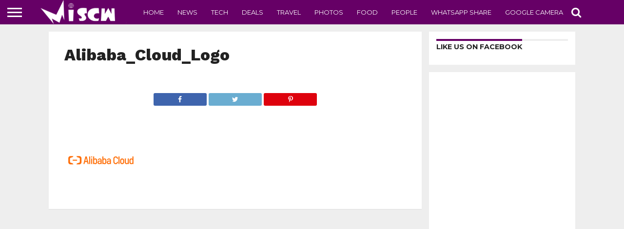

--- FILE ---
content_type: text/html; charset=UTF-8
request_url: https://www.miscw.com/a-more-efficient-innovative-and-greener-11-11-runs-wholly-on-alibaba-cloud-70987.html/alibaba_cloud_logo
body_size: 13589
content:
<!DOCTYPE html>
<html lang="en-US">
<head>
<meta charset="UTF-8" >
<meta name="viewport" id="viewport" content="width=device-width, initial-scale=1.0, maximum-scale=1.0, minimum-scale=1.0, user-scalable=no" />


<link rel="shortcut icon" href="https://www.miscw.com/wp-content/uploads/2021/03/favicon.ico" /><link rel="alternate" type="application/rss+xml" title="RSS 2.0" href="https://www.miscw.com/feed" />
<link rel="alternate" type="text/xml" title="RSS .92" href="https://www.miscw.com/feed/rss" />
<link rel="alternate" type="application/atom+xml" title="Atom 0.3" href="https://www.miscw.com/feed/atom" />
<link rel="pingback" href="https://www.miscw.com/xmlrpc.php" />


<meta property="og:type" content="article" />
<meta property="og:description" content="" />
<meta name="twitter:card" content="summary">
<meta name="twitter:url" content="https://www.miscw.com/a-more-efficient-innovative-and-greener-11-11-runs-wholly-on-alibaba-cloud-70987.html/alibaba_cloud_logo">
<meta name="twitter:title" content="Alibaba_Cloud_Logo">
<meta name="twitter:description" content="">


<meta name='robots' content='index, follow, max-image-preview:large, max-snippet:-1, max-video-preview:-1' />

	<!-- This site is optimized with the Yoast SEO plugin v26.7 - https://yoast.com/wordpress/plugins/seo/ -->
	<title>Alibaba_Cloud_Logo - Latest Blogs on Technology, Travel, Movies and Photo Gallery</title>
	<link rel="canonical" href="https://www.miscw.com/a-more-efficient-innovative-and-greener-11-11-runs-wholly-on-alibaba-cloud-70987.html/alibaba_cloud_logo/" />
	<meta property="og:locale" content="en_US" />
	<meta property="og:type" content="article" />
	<meta property="og:title" content="Alibaba_Cloud_Logo - Latest Blogs on Technology, Travel, Movies and Photo Gallery" />
	<meta property="og:url" content="https://www.miscw.com/a-more-efficient-innovative-and-greener-11-11-runs-wholly-on-alibaba-cloud-70987.html/alibaba_cloud_logo/" />
	<meta property="og:site_name" content="Latest Blogs on Technology, Travel, Movies and Photo Gallery" />
	<meta property="og:image" content="https://www.miscw.com/a-more-efficient-innovative-and-greener-11-11-runs-wholly-on-alibaba-cloud-70987.html/alibaba_cloud_logo" />
	<meta property="og:image:width" content="150" />
	<meta property="og:image:height" content="150" />
	<meta property="og:image:type" content="image/jpeg" />
	<meta name="twitter:card" content="summary_large_image" />
	<script type="application/ld+json" class="yoast-schema-graph">{"@context":"https://schema.org","@graph":[{"@type":"WebPage","@id":"https://www.miscw.com/a-more-efficient-innovative-and-greener-11-11-runs-wholly-on-alibaba-cloud-70987.html/alibaba_cloud_logo/","url":"https://www.miscw.com/a-more-efficient-innovative-and-greener-11-11-runs-wholly-on-alibaba-cloud-70987.html/alibaba_cloud_logo/","name":"Alibaba_Cloud_Logo - Latest Blogs on Technology, Travel, Movies and Photo Gallery","isPartOf":{"@id":"https://www.miscw.com/#website"},"primaryImageOfPage":{"@id":"https://www.miscw.com/a-more-efficient-innovative-and-greener-11-11-runs-wholly-on-alibaba-cloud-70987.html/alibaba_cloud_logo/#primaryimage"},"image":{"@id":"https://www.miscw.com/a-more-efficient-innovative-and-greener-11-11-runs-wholly-on-alibaba-cloud-70987.html/alibaba_cloud_logo/#primaryimage"},"thumbnailUrl":"https://www.miscw.com/wp-content/uploads/2022/11/Alibaba_Cloud_Logo.jpg","datePublished":"2022-11-14T03:41:36+00:00","breadcrumb":{"@id":"https://www.miscw.com/a-more-efficient-innovative-and-greener-11-11-runs-wholly-on-alibaba-cloud-70987.html/alibaba_cloud_logo/#breadcrumb"},"inLanguage":"en-US","potentialAction":[{"@type":"ReadAction","target":["https://www.miscw.com/a-more-efficient-innovative-and-greener-11-11-runs-wholly-on-alibaba-cloud-70987.html/alibaba_cloud_logo/"]}]},{"@type":"ImageObject","inLanguage":"en-US","@id":"https://www.miscw.com/a-more-efficient-innovative-and-greener-11-11-runs-wholly-on-alibaba-cloud-70987.html/alibaba_cloud_logo/#primaryimage","url":"https://www.miscw.com/wp-content/uploads/2022/11/Alibaba_Cloud_Logo.jpg","contentUrl":"https://www.miscw.com/wp-content/uploads/2022/11/Alibaba_Cloud_Logo.jpg","width":150,"height":150},{"@type":"BreadcrumbList","@id":"https://www.miscw.com/a-more-efficient-innovative-and-greener-11-11-runs-wholly-on-alibaba-cloud-70987.html/alibaba_cloud_logo/#breadcrumb","itemListElement":[{"@type":"ListItem","position":1,"name":"Home","item":"https://www.miscw.com/"},{"@type":"ListItem","position":2,"name":"A More Efficient, Innovative and Greener 11.11 Runs Wholly on Alibaba Cloud","item":"https://www.miscw.com/a-more-efficient-innovative-and-greener-11-11-runs-wholly-on-alibaba-cloud-70987.html"},{"@type":"ListItem","position":3,"name":"Alibaba_Cloud_Logo"}]},{"@type":"WebSite","@id":"https://www.miscw.com/#website","url":"https://www.miscw.com/","name":"Latest Blogs on Technology, Travel, Movies and Photo Gallery","description":"","potentialAction":[{"@type":"SearchAction","target":{"@type":"EntryPoint","urlTemplate":"https://www.miscw.com/?s={search_term_string}"},"query-input":{"@type":"PropertyValueSpecification","valueRequired":true,"valueName":"search_term_string"}}],"inLanguage":"en-US"}]}</script>
	<!-- / Yoast SEO plugin. -->


<link rel='dns-prefetch' href='//netdna.bootstrapcdn.com' />
<link rel='dns-prefetch' href='//www.googletagmanager.com' />
<link rel="alternate" type="application/rss+xml" title="Latest Blogs on Technology, Travel, Movies and Photo Gallery &raquo; Feed" href="https://www.miscw.com/feed" />
<link rel="alternate" type="application/rss+xml" title="Latest Blogs on Technology, Travel, Movies and Photo Gallery &raquo; Comments Feed" href="https://www.miscw.com/comments/feed" />
<link rel="alternate" type="application/rss+xml" title="Latest Blogs on Technology, Travel, Movies and Photo Gallery &raquo; Alibaba_Cloud_Logo Comments Feed" href="https://www.miscw.com/a-more-efficient-innovative-and-greener-11-11-runs-wholly-on-alibaba-cloud-70987.html/alibaba_cloud_logo/feed" />
<link rel="alternate" title="oEmbed (JSON)" type="application/json+oembed" href="https://www.miscw.com/wp-json/oembed/1.0/embed?url=https%3A%2F%2Fwww.miscw.com%2Fa-more-efficient-innovative-and-greener-11-11-runs-wholly-on-alibaba-cloud-70987.html%2Falibaba_cloud_logo" />
<link rel="alternate" title="oEmbed (XML)" type="text/xml+oembed" href="https://www.miscw.com/wp-json/oembed/1.0/embed?url=https%3A%2F%2Fwww.miscw.com%2Fa-more-efficient-innovative-and-greener-11-11-runs-wholly-on-alibaba-cloud-70987.html%2Falibaba_cloud_logo&#038;format=xml" />
<style id='wp-img-auto-sizes-contain-inline-css' type='text/css'>
img:is([sizes=auto i],[sizes^="auto," i]){contain-intrinsic-size:3000px 1500px}
/*# sourceURL=wp-img-auto-sizes-contain-inline-css */
</style>
<style id='wp-emoji-styles-inline-css' type='text/css'>

	img.wp-smiley, img.emoji {
		display: inline !important;
		border: none !important;
		box-shadow: none !important;
		height: 1em !important;
		width: 1em !important;
		margin: 0 0.07em !important;
		vertical-align: -0.1em !important;
		background: none !important;
		padding: 0 !important;
	}
/*# sourceURL=wp-emoji-styles-inline-css */
</style>
<style id='wp-block-library-inline-css' type='text/css'>
:root{--wp-block-synced-color:#7a00df;--wp-block-synced-color--rgb:122,0,223;--wp-bound-block-color:var(--wp-block-synced-color);--wp-editor-canvas-background:#ddd;--wp-admin-theme-color:#007cba;--wp-admin-theme-color--rgb:0,124,186;--wp-admin-theme-color-darker-10:#006ba1;--wp-admin-theme-color-darker-10--rgb:0,107,160.5;--wp-admin-theme-color-darker-20:#005a87;--wp-admin-theme-color-darker-20--rgb:0,90,135;--wp-admin-border-width-focus:2px}@media (min-resolution:192dpi){:root{--wp-admin-border-width-focus:1.5px}}.wp-element-button{cursor:pointer}:root .has-very-light-gray-background-color{background-color:#eee}:root .has-very-dark-gray-background-color{background-color:#313131}:root .has-very-light-gray-color{color:#eee}:root .has-very-dark-gray-color{color:#313131}:root .has-vivid-green-cyan-to-vivid-cyan-blue-gradient-background{background:linear-gradient(135deg,#00d084,#0693e3)}:root .has-purple-crush-gradient-background{background:linear-gradient(135deg,#34e2e4,#4721fb 50%,#ab1dfe)}:root .has-hazy-dawn-gradient-background{background:linear-gradient(135deg,#faaca8,#dad0ec)}:root .has-subdued-olive-gradient-background{background:linear-gradient(135deg,#fafae1,#67a671)}:root .has-atomic-cream-gradient-background{background:linear-gradient(135deg,#fdd79a,#004a59)}:root .has-nightshade-gradient-background{background:linear-gradient(135deg,#330968,#31cdcf)}:root .has-midnight-gradient-background{background:linear-gradient(135deg,#020381,#2874fc)}:root{--wp--preset--font-size--normal:16px;--wp--preset--font-size--huge:42px}.has-regular-font-size{font-size:1em}.has-larger-font-size{font-size:2.625em}.has-normal-font-size{font-size:var(--wp--preset--font-size--normal)}.has-huge-font-size{font-size:var(--wp--preset--font-size--huge)}.has-text-align-center{text-align:center}.has-text-align-left{text-align:left}.has-text-align-right{text-align:right}.has-fit-text{white-space:nowrap!important}#end-resizable-editor-section{display:none}.aligncenter{clear:both}.items-justified-left{justify-content:flex-start}.items-justified-center{justify-content:center}.items-justified-right{justify-content:flex-end}.items-justified-space-between{justify-content:space-between}.screen-reader-text{border:0;clip-path:inset(50%);height:1px;margin:-1px;overflow:hidden;padding:0;position:absolute;width:1px;word-wrap:normal!important}.screen-reader-text:focus{background-color:#ddd;clip-path:none;color:#444;display:block;font-size:1em;height:auto;left:5px;line-height:normal;padding:15px 23px 14px;text-decoration:none;top:5px;width:auto;z-index:100000}html :where(.has-border-color){border-style:solid}html :where([style*=border-top-color]){border-top-style:solid}html :where([style*=border-right-color]){border-right-style:solid}html :where([style*=border-bottom-color]){border-bottom-style:solid}html :where([style*=border-left-color]){border-left-style:solid}html :where([style*=border-width]){border-style:solid}html :where([style*=border-top-width]){border-top-style:solid}html :where([style*=border-right-width]){border-right-style:solid}html :where([style*=border-bottom-width]){border-bottom-style:solid}html :where([style*=border-left-width]){border-left-style:solid}html :where(img[class*=wp-image-]){height:auto;max-width:100%}:where(figure){margin:0 0 1em}html :where(.is-position-sticky){--wp-admin--admin-bar--position-offset:var(--wp-admin--admin-bar--height,0px)}@media screen and (max-width:600px){html :where(.is-position-sticky){--wp-admin--admin-bar--position-offset:0px}}

/*# sourceURL=wp-block-library-inline-css */
</style><style id='global-styles-inline-css' type='text/css'>
:root{--wp--preset--aspect-ratio--square: 1;--wp--preset--aspect-ratio--4-3: 4/3;--wp--preset--aspect-ratio--3-4: 3/4;--wp--preset--aspect-ratio--3-2: 3/2;--wp--preset--aspect-ratio--2-3: 2/3;--wp--preset--aspect-ratio--16-9: 16/9;--wp--preset--aspect-ratio--9-16: 9/16;--wp--preset--color--black: #000000;--wp--preset--color--cyan-bluish-gray: #abb8c3;--wp--preset--color--white: #ffffff;--wp--preset--color--pale-pink: #f78da7;--wp--preset--color--vivid-red: #cf2e2e;--wp--preset--color--luminous-vivid-orange: #ff6900;--wp--preset--color--luminous-vivid-amber: #fcb900;--wp--preset--color--light-green-cyan: #7bdcb5;--wp--preset--color--vivid-green-cyan: #00d084;--wp--preset--color--pale-cyan-blue: #8ed1fc;--wp--preset--color--vivid-cyan-blue: #0693e3;--wp--preset--color--vivid-purple: #9b51e0;--wp--preset--gradient--vivid-cyan-blue-to-vivid-purple: linear-gradient(135deg,rgb(6,147,227) 0%,rgb(155,81,224) 100%);--wp--preset--gradient--light-green-cyan-to-vivid-green-cyan: linear-gradient(135deg,rgb(122,220,180) 0%,rgb(0,208,130) 100%);--wp--preset--gradient--luminous-vivid-amber-to-luminous-vivid-orange: linear-gradient(135deg,rgb(252,185,0) 0%,rgb(255,105,0) 100%);--wp--preset--gradient--luminous-vivid-orange-to-vivid-red: linear-gradient(135deg,rgb(255,105,0) 0%,rgb(207,46,46) 100%);--wp--preset--gradient--very-light-gray-to-cyan-bluish-gray: linear-gradient(135deg,rgb(238,238,238) 0%,rgb(169,184,195) 100%);--wp--preset--gradient--cool-to-warm-spectrum: linear-gradient(135deg,rgb(74,234,220) 0%,rgb(151,120,209) 20%,rgb(207,42,186) 40%,rgb(238,44,130) 60%,rgb(251,105,98) 80%,rgb(254,248,76) 100%);--wp--preset--gradient--blush-light-purple: linear-gradient(135deg,rgb(255,206,236) 0%,rgb(152,150,240) 100%);--wp--preset--gradient--blush-bordeaux: linear-gradient(135deg,rgb(254,205,165) 0%,rgb(254,45,45) 50%,rgb(107,0,62) 100%);--wp--preset--gradient--luminous-dusk: linear-gradient(135deg,rgb(255,203,112) 0%,rgb(199,81,192) 50%,rgb(65,88,208) 100%);--wp--preset--gradient--pale-ocean: linear-gradient(135deg,rgb(255,245,203) 0%,rgb(182,227,212) 50%,rgb(51,167,181) 100%);--wp--preset--gradient--electric-grass: linear-gradient(135deg,rgb(202,248,128) 0%,rgb(113,206,126) 100%);--wp--preset--gradient--midnight: linear-gradient(135deg,rgb(2,3,129) 0%,rgb(40,116,252) 100%);--wp--preset--font-size--small: 13px;--wp--preset--font-size--medium: 20px;--wp--preset--font-size--large: 36px;--wp--preset--font-size--x-large: 42px;--wp--preset--spacing--20: 0.44rem;--wp--preset--spacing--30: 0.67rem;--wp--preset--spacing--40: 1rem;--wp--preset--spacing--50: 1.5rem;--wp--preset--spacing--60: 2.25rem;--wp--preset--spacing--70: 3.38rem;--wp--preset--spacing--80: 5.06rem;--wp--preset--shadow--natural: 6px 6px 9px rgba(0, 0, 0, 0.2);--wp--preset--shadow--deep: 12px 12px 50px rgba(0, 0, 0, 0.4);--wp--preset--shadow--sharp: 6px 6px 0px rgba(0, 0, 0, 0.2);--wp--preset--shadow--outlined: 6px 6px 0px -3px rgb(255, 255, 255), 6px 6px rgb(0, 0, 0);--wp--preset--shadow--crisp: 6px 6px 0px rgb(0, 0, 0);}:where(.is-layout-flex){gap: 0.5em;}:where(.is-layout-grid){gap: 0.5em;}body .is-layout-flex{display: flex;}.is-layout-flex{flex-wrap: wrap;align-items: center;}.is-layout-flex > :is(*, div){margin: 0;}body .is-layout-grid{display: grid;}.is-layout-grid > :is(*, div){margin: 0;}:where(.wp-block-columns.is-layout-flex){gap: 2em;}:where(.wp-block-columns.is-layout-grid){gap: 2em;}:where(.wp-block-post-template.is-layout-flex){gap: 1.25em;}:where(.wp-block-post-template.is-layout-grid){gap: 1.25em;}.has-black-color{color: var(--wp--preset--color--black) !important;}.has-cyan-bluish-gray-color{color: var(--wp--preset--color--cyan-bluish-gray) !important;}.has-white-color{color: var(--wp--preset--color--white) !important;}.has-pale-pink-color{color: var(--wp--preset--color--pale-pink) !important;}.has-vivid-red-color{color: var(--wp--preset--color--vivid-red) !important;}.has-luminous-vivid-orange-color{color: var(--wp--preset--color--luminous-vivid-orange) !important;}.has-luminous-vivid-amber-color{color: var(--wp--preset--color--luminous-vivid-amber) !important;}.has-light-green-cyan-color{color: var(--wp--preset--color--light-green-cyan) !important;}.has-vivid-green-cyan-color{color: var(--wp--preset--color--vivid-green-cyan) !important;}.has-pale-cyan-blue-color{color: var(--wp--preset--color--pale-cyan-blue) !important;}.has-vivid-cyan-blue-color{color: var(--wp--preset--color--vivid-cyan-blue) !important;}.has-vivid-purple-color{color: var(--wp--preset--color--vivid-purple) !important;}.has-black-background-color{background-color: var(--wp--preset--color--black) !important;}.has-cyan-bluish-gray-background-color{background-color: var(--wp--preset--color--cyan-bluish-gray) !important;}.has-white-background-color{background-color: var(--wp--preset--color--white) !important;}.has-pale-pink-background-color{background-color: var(--wp--preset--color--pale-pink) !important;}.has-vivid-red-background-color{background-color: var(--wp--preset--color--vivid-red) !important;}.has-luminous-vivid-orange-background-color{background-color: var(--wp--preset--color--luminous-vivid-orange) !important;}.has-luminous-vivid-amber-background-color{background-color: var(--wp--preset--color--luminous-vivid-amber) !important;}.has-light-green-cyan-background-color{background-color: var(--wp--preset--color--light-green-cyan) !important;}.has-vivid-green-cyan-background-color{background-color: var(--wp--preset--color--vivid-green-cyan) !important;}.has-pale-cyan-blue-background-color{background-color: var(--wp--preset--color--pale-cyan-blue) !important;}.has-vivid-cyan-blue-background-color{background-color: var(--wp--preset--color--vivid-cyan-blue) !important;}.has-vivid-purple-background-color{background-color: var(--wp--preset--color--vivid-purple) !important;}.has-black-border-color{border-color: var(--wp--preset--color--black) !important;}.has-cyan-bluish-gray-border-color{border-color: var(--wp--preset--color--cyan-bluish-gray) !important;}.has-white-border-color{border-color: var(--wp--preset--color--white) !important;}.has-pale-pink-border-color{border-color: var(--wp--preset--color--pale-pink) !important;}.has-vivid-red-border-color{border-color: var(--wp--preset--color--vivid-red) !important;}.has-luminous-vivid-orange-border-color{border-color: var(--wp--preset--color--luminous-vivid-orange) !important;}.has-luminous-vivid-amber-border-color{border-color: var(--wp--preset--color--luminous-vivid-amber) !important;}.has-light-green-cyan-border-color{border-color: var(--wp--preset--color--light-green-cyan) !important;}.has-vivid-green-cyan-border-color{border-color: var(--wp--preset--color--vivid-green-cyan) !important;}.has-pale-cyan-blue-border-color{border-color: var(--wp--preset--color--pale-cyan-blue) !important;}.has-vivid-cyan-blue-border-color{border-color: var(--wp--preset--color--vivid-cyan-blue) !important;}.has-vivid-purple-border-color{border-color: var(--wp--preset--color--vivid-purple) !important;}.has-vivid-cyan-blue-to-vivid-purple-gradient-background{background: var(--wp--preset--gradient--vivid-cyan-blue-to-vivid-purple) !important;}.has-light-green-cyan-to-vivid-green-cyan-gradient-background{background: var(--wp--preset--gradient--light-green-cyan-to-vivid-green-cyan) !important;}.has-luminous-vivid-amber-to-luminous-vivid-orange-gradient-background{background: var(--wp--preset--gradient--luminous-vivid-amber-to-luminous-vivid-orange) !important;}.has-luminous-vivid-orange-to-vivid-red-gradient-background{background: var(--wp--preset--gradient--luminous-vivid-orange-to-vivid-red) !important;}.has-very-light-gray-to-cyan-bluish-gray-gradient-background{background: var(--wp--preset--gradient--very-light-gray-to-cyan-bluish-gray) !important;}.has-cool-to-warm-spectrum-gradient-background{background: var(--wp--preset--gradient--cool-to-warm-spectrum) !important;}.has-blush-light-purple-gradient-background{background: var(--wp--preset--gradient--blush-light-purple) !important;}.has-blush-bordeaux-gradient-background{background: var(--wp--preset--gradient--blush-bordeaux) !important;}.has-luminous-dusk-gradient-background{background: var(--wp--preset--gradient--luminous-dusk) !important;}.has-pale-ocean-gradient-background{background: var(--wp--preset--gradient--pale-ocean) !important;}.has-electric-grass-gradient-background{background: var(--wp--preset--gradient--electric-grass) !important;}.has-midnight-gradient-background{background: var(--wp--preset--gradient--midnight) !important;}.has-small-font-size{font-size: var(--wp--preset--font-size--small) !important;}.has-medium-font-size{font-size: var(--wp--preset--font-size--medium) !important;}.has-large-font-size{font-size: var(--wp--preset--font-size--large) !important;}.has-x-large-font-size{font-size: var(--wp--preset--font-size--x-large) !important;}
/*# sourceURL=global-styles-inline-css */
</style>

<style id='classic-theme-styles-inline-css' type='text/css'>
/*! This file is auto-generated */
.wp-block-button__link{color:#fff;background-color:#32373c;border-radius:9999px;box-shadow:none;text-decoration:none;padding:calc(.667em + 2px) calc(1.333em + 2px);font-size:1.125em}.wp-block-file__button{background:#32373c;color:#fff;text-decoration:none}
/*# sourceURL=/wp-includes/css/classic-themes.min.css */
</style>
<link rel='stylesheet' id='mvp-score-style-css' href='https://www.miscw.com/wp-content/plugins/mvp-scoreboard/css/score-style.css?ver=6.9' type='text/css' media='all' />
<link rel='stylesheet' id='mvp-reset-css' href='https://www.miscw.com/wp-content/themes/flex-mag/css/reset.css?ver=6.9' type='text/css' media='all' />
<link rel='stylesheet' id='mvp-fontawesome-css' href='//netdna.bootstrapcdn.com/font-awesome/4.7.0/css/font-awesome.css?ver=6.9' type='text/css' media='all' />
<link rel='stylesheet' id='mvp-style-css' href='https://www.miscw.com/wp-content/themes/flex-mag/style.css?ver=6.9' type='text/css' media='all' />
<link rel='stylesheet' id='mvp-media-queries-css' href='https://www.miscw.com/wp-content/themes/flex-mag/css/media-queries.css?ver=6.9' type='text/css' media='all' />
<script type="text/javascript" src="https://www.miscw.com/wp-includes/js/jquery/jquery.min.js?ver=3.7.1" id="jquery-core-js"></script>
<script type="text/javascript" src="https://www.miscw.com/wp-includes/js/jquery/jquery-migrate.min.js?ver=3.4.1" id="jquery-migrate-js"></script>
<link rel="https://api.w.org/" href="https://www.miscw.com/wp-json/" /><link rel="alternate" title="JSON" type="application/json" href="https://www.miscw.com/wp-json/wp/v2/media/70990" /><link rel="EditURI" type="application/rsd+xml" title="RSD" href="https://www.miscw.com/xmlrpc.php?rsd" />
<meta name="generator" content="WordPress 6.9" />
<link rel='shortlink' href='https://www.miscw.com/?p=70990' />
<meta name="generator" content="Site Kit by Google 1.170.0" />
<style type='text/css'>

@import url(//fonts.googleapis.com/css?family=Oswald:400,700|Lato:400,700|Work+Sans:900|Montserrat:400,700|Open+Sans:800|Playfair+Display:400,700,900|Quicksand|Raleway:200,400,700|Roboto+Slab:400,700|Work+Sans:100,200,300,400,500,600,700,800,900|Montserrat:100,200,300,400,500,600,700,800,900|Work+Sans:100,200,300,400,400italic,500,600,700,700italic,800,900|Lato:100,200,300,400,400italic,500,600,700,700italic,800,900|Montserrat:100,200,300,400,500,600,700,800,900&subset=latin,latin-ext,cyrillic,cyrillic-ext,greek-ext,greek,vietnamese);

#wallpaper {
	background: url() no-repeat 50% 0;
	}
body,
.blog-widget-text p,
.feat-widget-text p,
.post-info-right,
span.post-excerpt,
span.feat-caption,
span.soc-count-text,
#content-main p,
#commentspopup .comments-pop,
.archive-list-text p,
.author-box-bot p,
#post-404 p,
.foot-widget,
#home-feat-text p,
.feat-top2-left-text p,
.feat-wide1-text p,
.feat-wide4-text p,
#content-main table,
.foot-copy p,
.video-main-text p {
	font-family: 'Lato', sans-serif;
	}

a,
a:visited,
.post-info-name a {
	color: #660066;
	}

a:hover {
	color: #999999;
	}

.fly-but-wrap,
span.feat-cat,
span.post-head-cat,
.prev-next-text a,
.prev-next-text a:visited,
.prev-next-text a:hover {
	background: #660066;
	}

.fly-but-wrap {
	background: #660066;
	}

.fly-but-wrap span {
	background: #ffffff;
	}

.woocommerce .star-rating span:before {
	color: #660066;
	}

.woocommerce .widget_price_filter .ui-slider .ui-slider-range,
.woocommerce .widget_price_filter .ui-slider .ui-slider-handle {
	background-color: #660066;
	}

.woocommerce span.onsale,
.woocommerce #respond input#submit.alt,
.woocommerce a.button.alt,
.woocommerce button.button.alt,
.woocommerce input.button.alt,
.woocommerce #respond input#submit.alt:hover,
.woocommerce a.button.alt:hover,
.woocommerce button.button.alt:hover,
.woocommerce input.button.alt:hover {
	background-color: #660066;
	}

span.post-header {
	border-top: 4px solid #660066;
	}

#main-nav-wrap,
nav.main-menu-wrap,
.nav-logo,
.nav-right-wrap,
.nav-menu-out,
.nav-logo-out,
#head-main-top {
	-webkit-backface-visibility: hidden;
	background: #660066;
	}

nav.main-menu-wrap ul li a,
.nav-menu-out:hover ul li:hover a,
.nav-menu-out:hover span.nav-search-but:hover i,
.nav-menu-out:hover span.nav-soc-but:hover i,
span.nav-search-but i,
span.nav-soc-but i {
	color: #ffffff;
	}

.nav-menu-out:hover li.menu-item-has-children:hover a:after,
nav.main-menu-wrap ul li.menu-item-has-children a:after {
	border-color: #ffffff transparent transparent transparent;
	}

.nav-menu-out:hover ul li a,
.nav-menu-out:hover span.nav-search-but i,
.nav-menu-out:hover span.nav-soc-but i {
	color: #ffffcc;
	}

.nav-menu-out:hover li.menu-item-has-children a:after {
	border-color: #ffffcc transparent transparent transparent;
	}

.nav-menu-out:hover ul li ul.mega-list li a,
.side-list-text p,
.row-widget-text p,
.blog-widget-text h2,
.feat-widget-text h2,
.archive-list-text h2,
h2.author-list-head a,
.mvp-related-text a {
	color: #000000;
	}

ul.mega-list li:hover a,
ul.side-list li:hover .side-list-text p,
ul.row-widget-list li:hover .row-widget-text p,
ul.blog-widget-list li:hover .blog-widget-text h2,
.feat-widget-wrap:hover .feat-widget-text h2,
ul.archive-list li:hover .archive-list-text h2,
ul.archive-col-list li:hover .archive-list-text h2,
h2.author-list-head a:hover,
.mvp-related-posts ul li:hover .mvp-related-text a {
	color: #1f1c1c !important;
	}

span.more-posts-text,
a.inf-more-but,
#comments-button a,
#comments-button span.comment-but-text {
	border: 1px solid #660066;
	}

span.more-posts-text,
a.inf-more-but,
#comments-button a,
#comments-button span.comment-but-text {
	color: #660066 !important;
	}

#comments-button a:hover,
#comments-button span.comment-but-text:hover,
a.inf-more-but:hover,
span.more-posts-text:hover {
	background: #660066;
	}

nav.main-menu-wrap ul li a,
ul.col-tabs li a,
nav.fly-nav-menu ul li a,
.foot-menu .menu li a {
	font-family: 'Montserrat', sans-serif;
	}

.feat-top2-right-text h2,
.side-list-text p,
.side-full-text p,
.row-widget-text p,
.feat-widget-text h2,
.blog-widget-text h2,
.prev-next-text a,
.prev-next-text a:visited,
.prev-next-text a:hover,
span.post-header,
.archive-list-text h2,
#woo-content h1.page-title,
.woocommerce div.product .product_title,
.woocommerce ul.products li.product h3,
.video-main-text h2,
.mvp-related-text a {
	font-family: 'Montserrat', sans-serif;
	}

.feat-wide-sub-text h2,
#home-feat-text h2,
.feat-top2-left-text h2,
.feat-wide1-text h2,
.feat-wide4-text h2,
.feat-wide5-text h2,
h1.post-title,
#content-main h1.post-title,
#post-404 h1,
h1.post-title-wide,
#content-main blockquote p,
#commentspopup #content-main h1 {
	font-family: 'Work Sans', sans-serif;
	}

h3.home-feat-title,
h3.side-list-title,
#infscr-loading,
.score-nav-menu select,
h1.cat-head,
h1.arch-head,
h2.author-list-head,
h3.foot-head,
.woocommerce ul.product_list_widget span.product-title,
.woocommerce ul.product_list_widget li a,
.woocommerce #reviews #comments ol.commentlist li .comment-text p.meta,
.woocommerce .related h2,
.woocommerce div.product .woocommerce-tabs .panel h2,
.woocommerce div.product .product_title,
#content-main h1,
#content-main h2,
#content-main h3,
#content-main h4,
#content-main h5,
#content-main h6 {
	font-family: 'Work Sans', sans-serif;
	}

</style>
	
<style type="text/css">


.post-cont-out,
.post-cont-in {
	margin-right: 0;
	}









</style>

<style type="text/css" id="custom-background-css">
body.custom-background { background-color: #eeeeee; }
</style>
	
</head>

<body data-rsssl=1 class="attachment wp-singular attachment-template-default single single-attachment postid-70990 attachmentid-70990 attachment-jpeg custom-background wp-theme-flex-mag">
	<div id="site" class="left relative">
		<div id="site-wrap" class="left relative">
						<div id="fly-wrap">
	<div class="fly-wrap-out">
		<div class="fly-side-wrap">
			<ul class="fly-bottom-soc left relative">
																																									<li class="rss-soc">
						<a href="https://www.miscw.com/feed/rss" target="_blank">
						<i class="fa fa-rss fa-2"></i>
						</a>
					</li>
							</ul>
		</div><!--fly-side-wrap-->
		<div class="fly-wrap-in">
			<div id="fly-menu-wrap">
				<nav class="fly-nav-menu left relative">
					<div class="menu-flyout-menu-container"><ul id="menu-flyout-menu" class="menu"><li id="menu-item-1210" class="menu-item menu-item-type-taxonomy menu-item-object-category menu-item-1210"><a href="https://www.miscw.com/category/news">News</a></li>
<li id="menu-item-1205" class="menu-item menu-item-type-taxonomy menu-item-object-category menu-item-1205"><a href="https://www.miscw.com/category/deals">Deals</a></li>
<li id="menu-item-2848" class="menu-item menu-item-type-taxonomy menu-item-object-category menu-item-2848"><a href="https://www.miscw.com/category/discount-coupons">Discount Coupons</a></li>
<li id="menu-item-1201" class="menu-item menu-item-type-taxonomy menu-item-object-category menu-item-1201"><a href="https://www.miscw.com/category/app-of-the-week">App of the Week</a></li>
<li id="menu-item-1215" class="menu-item menu-item-type-taxonomy menu-item-object-category menu-item-1215"><a href="https://www.miscw.com/category/tech">Tech</a></li>
<li id="menu-item-1217" class="menu-item menu-item-type-taxonomy menu-item-object-category menu-item-1217"><a href="https://www.miscw.com/category/whatsapp-share">Whatsapp Share</a></li>
<li id="menu-item-1202" class="menu-item menu-item-type-taxonomy menu-item-object-category menu-item-1202"><a href="https://www.miscw.com/category/automobile">Automobile</a></li>
<li id="menu-item-1203" class="menu-item menu-item-type-taxonomy menu-item-object-category menu-item-1203"><a href="https://www.miscw.com/category/business">Business</a></li>
<li id="menu-item-1204" class="menu-item menu-item-type-taxonomy menu-item-object-category menu-item-1204"><a href="https://www.miscw.com/category/crazy">Crazy</a></li>
<li id="menu-item-1206" class="menu-item menu-item-type-taxonomy menu-item-object-category menu-item-1206"><a href="https://www.miscw.com/category/family">Family</a></li>
<li id="menu-item-1207" class="menu-item menu-item-type-taxonomy menu-item-object-category menu-item-1207"><a href="https://www.miscw.com/category/food">Food</a></li>
<li id="menu-item-1208" class="menu-item menu-item-type-taxonomy menu-item-object-category menu-item-1208"><a href="https://www.miscw.com/category/health">Health</a></li>
<li id="menu-item-1209" class="menu-item menu-item-type-taxonomy menu-item-object-category menu-item-1209"><a href="https://www.miscw.com/category/movies">Movies</a></li>
<li id="menu-item-1211" class="menu-item menu-item-type-taxonomy menu-item-object-category menu-item-1211"><a href="https://www.miscw.com/category/others">Others</a></li>
<li id="menu-item-1212" class="menu-item menu-item-type-taxonomy menu-item-object-category menu-item-1212"><a href="https://www.miscw.com/category/people">People</a></li>
<li id="menu-item-1213" class="menu-item menu-item-type-taxonomy menu-item-object-category menu-item-1213"><a href="https://www.miscw.com/category/photos">Photos</a></li>
<li id="menu-item-1214" class="menu-item menu-item-type-taxonomy menu-item-object-category menu-item-1214"><a href="https://www.miscw.com/category/safety">Safety</a></li>
<li id="menu-item-1216" class="menu-item menu-item-type-taxonomy menu-item-object-category menu-item-1216"><a href="https://www.miscw.com/category/travel">Travel</a></li>
</ul></div>				</nav>
			</div><!--fly-menu-wrap-->
		</div><!--fly-wrap-in-->
	</div><!--fly-wrap-out-->
</div><!--fly-wrap-->			<div id="head-main-wrap" class="left relative">
				<div id="head-main-top" class="left relative">
																																									</div><!--head-main-top-->
				<div id="main-nav-wrap">
					<div class="nav-out">
						<div class="nav-in">
							<div id="main-nav-cont" class="left" itemscope itemtype="http://schema.org/Organization">
								<div class="nav-logo-out">
									<div class="nav-left-wrap left relative">
										<div class="fly-but-wrap left relative">
											<span></span>
											<span></span>
											<span></span>
											<span></span>
										</div><!--fly-but-wrap-->
																					<div class="nav-logo left">
																									<a itemprop="url" href="https://www.miscw.com/"><img itemprop="logo" src="https://www.miscw.com/wp-content/uploads/logomiscw.png" alt="Latest Blogs on Technology, Travel, Movies and Photo Gallery" data-rjs="2" /></a>
																																					<h2 class="mvp-logo-title">Latest Blogs on Technology, Travel, Movies and Photo Gallery</h2>
																							</div><!--nav-logo-->
																			</div><!--nav-left-wrap-->
									<div class="nav-logo-in">
										<div class="nav-menu-out">
											<div class="nav-menu-in">
												<nav class="main-menu-wrap left">
													<div class="menu-main-menu-container"><ul id="menu-main-menu" class="menu"><li id="menu-item-55" class="menu-item menu-item-type-post_type menu-item-object-page menu-item-home menu-item-55"><a href="https://www.miscw.com/">Home</a></li>
<li id="menu-item-1171" class="menu-item menu-item-type-taxonomy menu-item-object-category menu-item-1171"><a href="https://www.miscw.com/category/news">News</a></li>
<li id="menu-item-56" class="menu-item menu-item-type-taxonomy menu-item-object-category menu-item-56"><a href="https://www.miscw.com/category/tech">Tech</a></li>
<li id="menu-item-1172" class="menu-item menu-item-type-taxonomy menu-item-object-category menu-item-1172"><a href="https://www.miscw.com/category/deals">Deals</a></li>
<li id="menu-item-57" class="menu-item menu-item-type-taxonomy menu-item-object-category menu-item-57"><a href="https://www.miscw.com/category/travel">Travel</a></li>
<li id="menu-item-79" class="menu-item menu-item-type-taxonomy menu-item-object-category menu-item-79"><a href="https://www.miscw.com/category/photos">Photos</a></li>
<li id="menu-item-298" class="menu-item menu-item-type-taxonomy menu-item-object-category menu-item-298"><a href="https://www.miscw.com/category/food">Food</a></li>
<li id="menu-item-299" class="menu-item menu-item-type-taxonomy menu-item-object-category menu-item-299"><a href="https://www.miscw.com/category/people">People</a></li>
<li id="menu-item-1173" class="menu-item menu-item-type-taxonomy menu-item-object-category menu-item-1173"><a href="https://www.miscw.com/category/whatsapp-share">Whatsapp Share</a></li>
<li id="menu-item-39468" class="menu-item menu-item-type-taxonomy menu-item-object-category menu-item-39468"><a href="https://www.miscw.com/category/google-camera">Google Camera</a></li>
</ul></div>												</nav>
											</div><!--nav-menu-in-->
											<div class="nav-right-wrap relative">
												<div class="nav-search-wrap left relative">
													<span class="nav-search-but left"><i class="fa fa-search fa-2"></i></span>
													<div class="search-fly-wrap">
														<form method="get" id="searchform" action="https://www.miscw.com/">
	<input type="text" name="s" id="s" value="Type search term and press enter" onfocus='if (this.value == "Type search term and press enter") { this.value = ""; }' onblur='if (this.value == "") { this.value = "Type search term and press enter"; }' />
	<input type="hidden" id="searchsubmit" value="Search" />
</form>													</div><!--search-fly-wrap-->
												</div><!--nav-search-wrap-->
																																			</div><!--nav-right-wrap-->
										</div><!--nav-menu-out-->
									</div><!--nav-logo-in-->
								</div><!--nav-logo-out-->
							</div><!--main-nav-cont-->
						</div><!--nav-in-->
					</div><!--nav-out-->
				</div><!--main-nav-wrap-->
			</div><!--head-main-wrap-->
										<div id="body-main-wrap" class="left relative" itemscope itemtype="http://schema.org/NewsArticle">
					<meta itemscope itemprop="mainEntityOfPage"  itemType="https://schema.org/WebPage" itemid="https://www.miscw.com/a-more-efficient-innovative-and-greener-11-11-runs-wholly-on-alibaba-cloud-70987.html/alibaba_cloud_logo"/>
																																			<div class="body-main-out relative">
					<div class="body-main-in">
						<div id="body-main-cont" class="left relative">
																		<div id="post-main-wrap" class="left relative" itemscope itemtype="http://schema.org/Article">
			<div class="post-wrap-out1">
			<div class="post-wrap-in1">
				<div id="post-left-col" class="relative">
					<article id="post-area" class="post-70990 attachment type-attachment status-inherit hentry">
						<div id="post-header">
							<h1 class="post-title left" itemprop="name headline">Alibaba_Cloud_Logo</h1>
						</div><!--post-header-->
						<div id="content-area" itemprop="articleBody" class="post-70990 attachment type-attachment status-inherit hentry">
							<div id="content-main" class="left relative">
																	<div class="social-sharing-top">
										<a href="#" onclick="window.open('http://www.facebook.com/sharer.php?u=https://www.miscw.com/a-more-efficient-innovative-and-greener-11-11-runs-wholly-on-alibaba-cloud-70987.html/alibaba_cloud_logo&t=Alibaba_Cloud_Logo', 'facebookShare', 'width=626,height=436'); return false;" title="Share on Facebook"><div class="facebook-share"><span class="fb-but1"><i class="fa fa-facebook fa-2"></i></span><span class="social-text">Share</span></div></a>
										<a href="#" onclick="window.open('http://twitter.com/share?text=Alibaba_Cloud_Logo -&url=https://www.miscw.com/a-more-efficient-innovative-and-greener-11-11-runs-wholly-on-alibaba-cloud-70987.html/alibaba_cloud_logo', 'twitterShare', 'width=626,height=436'); return false;" title="Tweet This Post"><div class="twitter-share"><span class="twitter-but1"><i class="fa fa-twitter fa-2"></i></span><span class="social-text">Tweet</span></div></a>
										<a href="#" onclick="window.open('http://pinterest.com/pin/create/button/?url=https://www.miscw.com/a-more-efficient-innovative-and-greener-11-11-runs-wholly-on-alibaba-cloud-70987.html/alibaba_cloud_logo&media=https://www.miscw.com/wp-content/uploads/2022/11/Alibaba_Cloud_Logo.jpg&description=Alibaba_Cloud_Logo', 'pinterestShare', 'width=750,height=350'); return false;" title="Pin This Post"><div class="pinterest-share"><span class="pinterest-but1"><i class="fa fa-pinterest-p fa-2"></i></span><span class="social-text">Share</span></div></a>
									</div><!--social-sharing-top-->
								  																	<a href="https://www.miscw.com/wp-content/uploads/2022/11/Alibaba_Cloud_Logo.jpg" title="Alibaba_Cloud_Logo" rel="attachment"><img src="https://www.miscw.com/wp-content/uploads/2022/11/Alibaba_Cloud_Logo.jpg" class="attachment-post" alt="Alibaba_Cloud_Logo" /></a>
															</div><!--content-main-->
						</div><!--content-area-->
					</article>
				</div><!--post-left-col-->
			</div><!--post-wrap-in1-->
			<div id="post-right-col" class="relative">
									<div id="sidebar-wrap" class="left relative theiaStickySidebar">
						<div id="text-7" class="side-widget widget_text"><h4 class="post-header"><span class="post-header">Like us on Facebook</span></h4>			<div class="textwidget"><div id="fb-root"></div>
<script>(function(d, s, id) {
  var js, fjs = d.getElementsByTagName(s)[0];
  if (d.getElementById(id)) return;
  js = d.createElement(s); js.id = id;
  js.src = "//connect.facebook.net/en_GB/sdk.js#xfbml=1&version=v2.5";
  fjs.parentNode.insertBefore(js, fjs);
}(document, 'script', 'facebook-jssdk'));</script>
<div class="fb-like" data-href="https://www.facebook.com/miscwcom/" data-layout="button_count" data-action="like" data-show-faces="false" data-share="true"></div></div>
		</div><div id="text-6" class="side-widget widget_text">			<div class="textwidget"><div style="margin-top:0px"><script async src="//pagead2.googlesyndication.com/pagead/js/adsbygoogle.js"></script>
<!-- Miscw_masterhead -->
<ins class="adsbygoogle"
     style="display:block"
     data-ad-client="ca-pub-1086281830824905"
     data-ad-slot="7761043413"
     data-ad-format="auto"></ins>
<script>
(adsbygoogle = window.adsbygoogle || []).push({});
</script></div></div>
		</div><div id="search-3" class="side-widget widget_search"><h4 class="post-header"><span class="post-header">Search</span></h4><form method="get" id="searchform" action="https://www.miscw.com/">
	<input type="text" name="s" id="s" value="Type search term and press enter" onfocus='if (this.value == "Type search term and press enter") { this.value = ""; }' onblur='if (this.value == "") { this.value = "Type search term and press enter"; }' />
	<input type="hidden" id="searchsubmit" value="Search" />
</form></div><div id="text-2" class="side-widget widget_text">			<div class="textwidget"><div id="fb-root"></div>
<script>(function(d, s, id) {
  var js, fjs = d.getElementsByTagName(s)[0];
  if (d.getElementById(id)) return;
  js = d.createElement(s); js.id = id;
  js.src = "//connect.facebook.net/en_GB/sdk.js#xfbml=1&version=v2.5";
  fjs.parentNode.insertBefore(js, fjs);
}(document, 'script', 'facebook-jssdk'));</script>

<div class="fb-page" data-href="https://www.facebook.com/miscwcom/" data-width="300" data-height="250" data-small-header="true" data-adapt-container-width="true" data-hide-cover="false" data-show-facepile="true" data-show-posts="false"><div class="fb-xfbml-parse-ignore"><blockquote cite="https://www.facebook.com/miscwcom/"><a href="https://www.facebook.com/miscwcom/">miscw.com</a></blockquote></div></div></div>
		</div>			<div class="feat-widget-cont left relative">
									<div class="home-title-wrap left relative">
						<h3 class="side-list-title">FEATURED ARTICLES</h3>
					</div><!--home-title-wrap-->
								<div class="feat-widget-in left relative">
									<div class="feat-widget-wrap left relative">
						<a href="https://www.miscw.com/danny-dollar-slot-review-is-this-hacksaws-most-stylish-slot-yet-133723.html" rel="bookmark">
						<div class="feat-widget-img left relative">
															<img width="900" height="506" src="https://www.miscw.com/wp-content/uploads/2025/05/Danny-Dollar-Slot.png" class="widget-img-main wp-post-image" alt="" decoding="async" fetchpriority="high" srcset="https://www.miscw.com/wp-content/uploads/2025/05/Danny-Dollar-Slot.png 900w, https://www.miscw.com/wp-content/uploads/2025/05/Danny-Dollar-Slot-500x281.png 500w, https://www.miscw.com/wp-content/uploads/2025/05/Danny-Dollar-Slot-150x84.png 150w" sizes="(max-width: 900px) 100vw, 900px" />								<img width="450" height="270" src="https://www.miscw.com/wp-content/uploads/2025/05/Danny-Dollar-Slot-450x270.png" class="widget-img-side wp-post-image" alt="" decoding="async" srcset="https://www.miscw.com/wp-content/uploads/2025/05/Danny-Dollar-Slot-450x270.png 450w, https://www.miscw.com/wp-content/uploads/2025/05/Danny-Dollar-Slot-300x180.png 300w" sizes="(max-width: 450px) 100vw, 450px" />																						<div class="feat-info-wrap">
									<div class="feat-info-views">
										<i class="fa fa-eye fa-2"></i> <span class="feat-info-text">4.4K</span>
									</div><!--feat-info-views-->
																	</div><!--feat-info-wrap-->
																				</div><!--feat-widget-img-->
						<div class="feat-widget-text left relative">
							<span class="side-list-cat">Games</span>
							<h2>Danny Dollar Slot Review – Is This Hacksaw’s Most Stylish Slot Yet?</h2>
							<p>Get Ready for a Spectacle — Danny Dollar, the Younger Brother of Donny from the Legendary Cash Kings Duo, Takes the Stage...</p>
						</div><!--feat-widget-text-->
						</a>
					</div><!--feat-widget-wrap-->
									<div class="feat-widget-wrap left relative">
						<a href="https://www.miscw.com/art-director-syou-nam-thai-brings-future-climate-realities-to-life-in-homing-instinct-installation-at-woodstock-film-festival-132530.html" rel="bookmark">
						<div class="feat-widget-img left relative">
															<img width="1000" height="600" src="https://www.miscw.com/wp-content/uploads/2025/04/Main-Cover-Photo-min-1000x600.jpg" class="widget-img-main wp-post-image" alt="" decoding="async" srcset="https://www.miscw.com/wp-content/uploads/2025/04/Main-Cover-Photo-min-1000x600.jpg 1000w, https://www.miscw.com/wp-content/uploads/2025/04/Main-Cover-Photo-min-150x91.jpg 150w, https://www.miscw.com/wp-content/uploads/2025/04/Main-Cover-Photo-min-450x270.jpg 450w, https://www.miscw.com/wp-content/uploads/2025/04/Main-Cover-Photo-min-300x180.jpg 300w" sizes="(max-width: 1000px) 100vw, 1000px" />								<img width="450" height="270" src="https://www.miscw.com/wp-content/uploads/2025/04/Main-Cover-Photo-min-450x270.jpg" class="widget-img-side wp-post-image" alt="" decoding="async" loading="lazy" srcset="https://www.miscw.com/wp-content/uploads/2025/04/Main-Cover-Photo-min-450x270.jpg 450w, https://www.miscw.com/wp-content/uploads/2025/04/Main-Cover-Photo-min-150x91.jpg 150w, https://www.miscw.com/wp-content/uploads/2025/04/Main-Cover-Photo-min-1000x600.jpg 1000w, https://www.miscw.com/wp-content/uploads/2025/04/Main-Cover-Photo-min-300x180.jpg 300w" sizes="auto, (max-width: 450px) 100vw, 450px" />																						<div class="feat-info-wrap">
									<div class="feat-info-views">
										<i class="fa fa-eye fa-2"></i> <span class="feat-info-text">3.6K</span>
									</div><!--feat-info-views-->
																	</div><!--feat-info-wrap-->
																				</div><!--feat-widget-img-->
						<div class="feat-widget-text left relative">
							<span class="side-list-cat">People</span>
							<h2>Art Director Syou Nam Thai Brings Future Climate Realities to Life in Homing Instinct Installation at Woodstock Film Festival</h2>
							<p>Art director Syou Nam Thai has recently garnered attention for his pivotal role in the film installation Homing Instinct, directed by Oscar-nominated...</p>
						</div><!--feat-widget-text-->
						</a>
					</div><!--feat-widget-wrap-->
									<div class="feat-widget-wrap left relative">
						<a href="https://www.miscw.com/why-proxy-seller-com-is-your-ultimate-proxy-solution-130345.html" rel="bookmark">
						<div class="feat-widget-img left relative">
															<img width="400" height="400" src="https://www.miscw.com/wp-content/uploads/2025/02/proxy-seller.jpg" class="widget-img-main wp-post-image" alt="" decoding="async" loading="lazy" srcset="https://www.miscw.com/wp-content/uploads/2025/02/proxy-seller.jpg 400w, https://www.miscw.com/wp-content/uploads/2025/02/proxy-seller-150x150.jpg 150w, https://www.miscw.com/wp-content/uploads/2025/02/proxy-seller-80x80.jpg 80w" sizes="auto, (max-width: 400px) 100vw, 400px" />								<img width="400" height="270" src="https://www.miscw.com/wp-content/uploads/2025/02/proxy-seller-400x270.jpg" class="widget-img-side wp-post-image" alt="" decoding="async" loading="lazy" />																						<div class="feat-info-wrap">
									<div class="feat-info-views">
										<i class="fa fa-eye fa-2"></i> <span class="feat-info-text">6.3K</span>
									</div><!--feat-info-views-->
																	</div><!--feat-info-wrap-->
																				</div><!--feat-widget-img-->
						<div class="feat-widget-text left relative">
							<span class="side-list-cat">Tech</span>
							<h2>Why Proxy-Seller.com is Your Ultimate Proxy Solution</h2>
							<p>In today’s digital landscape, online privacy and unrestricted access are more important than ever. Whether you&#8217;re managing multiple accounts, scraping data, or...</p>
						</div><!--feat-widget-text-->
						</a>
					</div><!--feat-widget-wrap-->
								</div><!--feat-widget-in-->
			</div><!--feat-widget-cont-->
					</div><!--sidebar-wrap-->							</div><!--post-right-col-->
		</div><!--post-wrap-out1-->
	</div><!--post-main-wrap-->
													<div id="foot-ad-wrap" class="left relative">
								<script async src="https://pagead2.googlesyndication.com/pagead/js/adsbygoogle.js?client=ca-pub-1086281830824905"
     crossorigin="anonymous"></script>
<!-- miscw_article_top -->
<ins class="adsbygoogle"
     style="display:block"
     data-ad-client="ca-pub-1086281830824905"
     data-ad-slot="4825119810"
     data-ad-format="auto"
     data-full-width-responsive="true"></ins>
<script>
     (adsbygoogle = window.adsbygoogle || []).push({});
</script>							</div><!--foot-ad-wrap-->
											</div><!--body-main-cont-->
				</div><!--body-main-in-->
			</div><!--body-main-out-->
			<footer id="foot-wrap" class="left relative">
				<div id="foot-top-wrap" class="left relative">
					<div class="body-main-out relative">
						<div class="body-main-in">
							<div id="foot-widget-wrap" class="left relative">
																	<div class="foot-widget left relative">
																					<div class="foot-logo left realtive">
												<img src="https://www.miscw.com/wp-content/uploads/grey.png" alt="Latest Blogs on Technology, Travel, Movies and Photo Gallery" data-rjs="2" />
											</div><!--foot-logo-->
																				<div class="foot-info-text left relative">
											<p>The future of news is not an article</p>

<p><b>Contact us</b>: <a href="/cdn-cgi/l/email-protection#761b1f0515014446474336111b171f1a5815191b" style="color:#FFF"><span class="__cf_email__" data-cfemail="d6bbbfa5b5a1e4e6e7e396b1bbb7bfbaf8b5b9bb">[email&#160;protected]</span></a></p>

										</div><!--footer-info-text-->
										<div class="foot-soc left relative">
											<ul class="foot-soc-list relative">
																																																																																																																									<li class="foot-soc-rss">
														<a href="https://www.miscw.com/feed/rss" target="_blank"><i class="fa fa-rss-square fa-2"></i></a>
													</li>
																							</ul>
										</div><!--foot-soc-->
									</div><!--foot-widget-->
																<div id="search-4" class="foot-widget left relative widget_search"><h3 class="foot-head">Search</h3><form method="get" id="searchform" action="https://www.miscw.com/">
	<input type="text" name="s" id="s" value="Type search term and press enter" onfocus='if (this.value == "Type search term and press enter") { this.value = ""; }' onblur='if (this.value == "") { this.value = "Type search term and press enter"; }' />
	<input type="hidden" id="searchsubmit" value="Search" />
</form></div><div id="mvp_tags_widget-2" class="foot-widget left relative mvp_tags_widget"><h3 class="foot-head">Popular Topics</h3>
			<div class="tag-cloud left relative">
				<a href="https://www.miscw.com/tag/featured" class="tag-cloud-link tag-link-3 tag-link-position-1" style="font-size: 10px;">featured</a>
<a href="https://www.miscw.com/tag/photos" class="tag-cloud-link tag-link-21 tag-link-position-2" style="font-size: 10px;">photos</a>
<a href="https://www.miscw.com/tag/gulf-jobs" class="tag-cloud-link tag-link-1795 tag-link-position-3" style="font-size: 10px;">gulf jobs</a>
<a href="https://www.miscw.com/tag/middle-east-jobs" class="tag-cloud-link tag-link-1847 tag-link-position-4" style="font-size: 10px;">middle east jobs</a>
<a href="https://www.miscw.com/tag/saudi-jobs" class="tag-cloud-link tag-link-1827 tag-link-position-5" style="font-size: 10px;">saudi jobs</a>
<a href="https://www.miscw.com/tag/saudi-arabia-jobs" class="tag-cloud-link tag-link-1826 tag-link-position-6" style="font-size: 10px;">saudi arabia jobs</a>
<a href="https://www.miscw.com/tag/oil-jobs" class="tag-cloud-link tag-link-1878 tag-link-position-7" style="font-size: 10px;">oil jobs</a>			</div>

		</div>							</div><!--foot-widget-wrap-->
						</div><!--body-main-in-->
					</div><!--body-main-out-->
				</div><!--foot-top-->
				<div id="foot-bot-wrap" class="left relative">
					<div class="body-main-out relative">
						<div class="body-main-in">
							<div id="foot-bot" class="left relative">
								<div class="foot-menu relative">
									<div class="menu-footer-menu-container"><ul id="menu-footer-menu" class="menu"><li id="menu-item-2837" class="menu-item menu-item-type-taxonomy menu-item-object-category menu-item-2837"><a href="https://www.miscw.com/category/discount-coupons">Discount Coupons</a></li>
<li id="menu-item-1218" class="menu-item menu-item-type-taxonomy menu-item-object-category menu-item-1218"><a href="https://www.miscw.com/category/business">Business</a></li>
<li id="menu-item-1219" class="menu-item menu-item-type-taxonomy menu-item-object-category menu-item-1219"><a href="https://www.miscw.com/category/crazy">Crazy</a></li>
<li id="menu-item-1220" class="menu-item menu-item-type-taxonomy menu-item-object-category menu-item-1220"><a href="https://www.miscw.com/category/health">Health</a></li>
<li id="menu-item-1221" class="menu-item menu-item-type-taxonomy menu-item-object-category menu-item-1221"><a href="https://www.miscw.com/category/movies">Movies</a></li>
<li id="menu-item-1223" class="menu-item menu-item-type-taxonomy menu-item-object-category menu-item-1223"><a href="https://www.miscw.com/category/safety">Safety</a></li>
<li id="menu-item-1222" class="menu-item menu-item-type-taxonomy menu-item-object-category menu-item-1222"><a href="https://www.miscw.com/category/others">Others</a></li>
</ul></div>								</div><!--foot-menu-->
								<div class="foot-copy relative">
									<p>Copyright � 2015 miscw.com</p>
								</div><!--foot-copy-->
							</div><!--foot-bot-->
						</div><!--body-main-in-->
					</div><!--body-main-out-->
				</div><!--foot-bot-->
			</footer>
		</div><!--body-main-wrap-->
	</div><!--site-wrap-->
</div><!--site-->
<div class="fly-to-top back-to-top">
	<i class="fa fa-angle-up fa-3"></i>
	<span class="to-top-text">To Top</span>
</div><!--fly-to-top-->
<div class="fly-fade">
</div><!--fly-fade-->
<script data-cfasync="false" src="/cdn-cgi/scripts/5c5dd728/cloudflare-static/email-decode.min.js"></script><script type="speculationrules">
{"prefetch":[{"source":"document","where":{"and":[{"href_matches":"/*"},{"not":{"href_matches":["/wp-*.php","/wp-admin/*","/wp-content/uploads/*","/wp-content/*","/wp-content/plugins/*","/wp-content/themes/flex-mag/*","/*\\?(.+)"]}},{"not":{"selector_matches":"a[rel~=\"nofollow\"]"}},{"not":{"selector_matches":".no-prefetch, .no-prefetch a"}}]},"eagerness":"conservative"}]}
</script>
		<div data-theiaStickySidebar-sidebarSelector='"#secondary, #sidebar, .sidebar, #primary"'
		     data-theiaStickySidebar-options='{"containerSelector":"","additionalMarginTop":0,"additionalMarginBottom":0,"updateSidebarHeight":false,"minWidth":0,"sidebarBehavior":"modern","disableOnResponsiveLayouts":true}'></div>
		
<script type="text/javascript">
jQuery(document).ready(function($) {

	// Back to Top Button
    	var duration = 500;
    	$('.back-to-top').click(function(event) {
          event.preventDefault();
          $('html, body').animate({scrollTop: 0}, duration);
          return false;
	});

	// Main Menu Dropdown Toggle
	$('.menu-item-has-children a').click(function(event){
	  event.stopPropagation();
	  location.href = this.href;
  	});

	$('.menu-item-has-children').click(function(){
    	  $(this).addClass('toggled');
    	  if($('.menu-item-has-children').hasClass('toggled'))
    	  {
    	  $(this).children('ul').toggle();
	  $('.fly-nav-menu').getNiceScroll().resize();
	  }
	  $(this).toggleClass('tog-minus');
    	  return false;
  	});

	// Main Menu Scroll
	$(window).load(function(){
	  $('.fly-nav-menu').niceScroll({cursorcolor:"#888",cursorwidth: 7,cursorborder: 0,zindex:999999});
	});

	  	$(".comment-click-70990").on("click", function(){
  	  $(".com-click-id-70990").show();
	  $(".disqus-thread-70990").show();
  	  $(".com-but-70990").hide();
  	});
	

$(window).load(function() {
  // The slider being synced must be initialized first
  $('.post-gallery-bot').flexslider({
    animation: "slide",
    controlNav: false,
    animationLoop: true,
    slideshow: false,
    itemWidth: 80,
    itemMargin: 10,
    asNavFor: '.post-gallery-top'
  });

  $('.post-gallery-top').flexslider({
    animation: "fade",
    controlNav: false,
    animationLoop: true,
    slideshow: false,
    	  prevText: "&lt;",
          nextText: "&gt;",
    sync: ".post-gallery-bot"
  });
});

});

</script>

<script type="text/javascript" src="https://www.miscw.com/wp-includes/js/comment-reply.min.js?ver=6.9" id="comment-reply-js" async="async" data-wp-strategy="async" fetchpriority="low"></script>
<script type="text/javascript" src="https://www.miscw.com/wp-content/plugins/mvp-scoreboard/js/score-script.js?ver=6.9" id="mvp-score-script-js"></script>
<script type="text/javascript" src="https://www.miscw.com/wp-content/plugins/theia-sticky-sidebar/js/theia-sticky-sidebar.js?ver=1.6.3" id="theia-sticky-sidebar/theia-sticky-sidebar.js-js"></script>
<script type="text/javascript" src="https://www.miscw.com/wp-content/plugins/theia-sticky-sidebar/js/main.js?ver=1.6.3" id="theia-sticky-sidebar/main.js-js"></script>
<script type="text/javascript" src="https://www.miscw.com/wp-content/themes/flex-mag/js/scripts.js?ver=6.9" id="mvp-flexmag-js"></script>
<script type="text/javascript" src="https://www.miscw.com/wp-content/themes/flex-mag/js/retina.js?ver=6.9" id="retina-js"></script>
<script id="wp-emoji-settings" type="application/json">
{"baseUrl":"https://s.w.org/images/core/emoji/17.0.2/72x72/","ext":".png","svgUrl":"https://s.w.org/images/core/emoji/17.0.2/svg/","svgExt":".svg","source":{"concatemoji":"https://www.miscw.com/wp-includes/js/wp-emoji-release.min.js?ver=6.9"}}
</script>
<script type="module">
/* <![CDATA[ */
/*! This file is auto-generated */
const a=JSON.parse(document.getElementById("wp-emoji-settings").textContent),o=(window._wpemojiSettings=a,"wpEmojiSettingsSupports"),s=["flag","emoji"];function i(e){try{var t={supportTests:e,timestamp:(new Date).valueOf()};sessionStorage.setItem(o,JSON.stringify(t))}catch(e){}}function c(e,t,n){e.clearRect(0,0,e.canvas.width,e.canvas.height),e.fillText(t,0,0);t=new Uint32Array(e.getImageData(0,0,e.canvas.width,e.canvas.height).data);e.clearRect(0,0,e.canvas.width,e.canvas.height),e.fillText(n,0,0);const a=new Uint32Array(e.getImageData(0,0,e.canvas.width,e.canvas.height).data);return t.every((e,t)=>e===a[t])}function p(e,t){e.clearRect(0,0,e.canvas.width,e.canvas.height),e.fillText(t,0,0);var n=e.getImageData(16,16,1,1);for(let e=0;e<n.data.length;e++)if(0!==n.data[e])return!1;return!0}function u(e,t,n,a){switch(t){case"flag":return n(e,"\ud83c\udff3\ufe0f\u200d\u26a7\ufe0f","\ud83c\udff3\ufe0f\u200b\u26a7\ufe0f")?!1:!n(e,"\ud83c\udde8\ud83c\uddf6","\ud83c\udde8\u200b\ud83c\uddf6")&&!n(e,"\ud83c\udff4\udb40\udc67\udb40\udc62\udb40\udc65\udb40\udc6e\udb40\udc67\udb40\udc7f","\ud83c\udff4\u200b\udb40\udc67\u200b\udb40\udc62\u200b\udb40\udc65\u200b\udb40\udc6e\u200b\udb40\udc67\u200b\udb40\udc7f");case"emoji":return!a(e,"\ud83e\u1fac8")}return!1}function f(e,t,n,a){let r;const o=(r="undefined"!=typeof WorkerGlobalScope&&self instanceof WorkerGlobalScope?new OffscreenCanvas(300,150):document.createElement("canvas")).getContext("2d",{willReadFrequently:!0}),s=(o.textBaseline="top",o.font="600 32px Arial",{});return e.forEach(e=>{s[e]=t(o,e,n,a)}),s}function r(e){var t=document.createElement("script");t.src=e,t.defer=!0,document.head.appendChild(t)}a.supports={everything:!0,everythingExceptFlag:!0},new Promise(t=>{let n=function(){try{var e=JSON.parse(sessionStorage.getItem(o));if("object"==typeof e&&"number"==typeof e.timestamp&&(new Date).valueOf()<e.timestamp+604800&&"object"==typeof e.supportTests)return e.supportTests}catch(e){}return null}();if(!n){if("undefined"!=typeof Worker&&"undefined"!=typeof OffscreenCanvas&&"undefined"!=typeof URL&&URL.createObjectURL&&"undefined"!=typeof Blob)try{var e="postMessage("+f.toString()+"("+[JSON.stringify(s),u.toString(),c.toString(),p.toString()].join(",")+"));",a=new Blob([e],{type:"text/javascript"});const r=new Worker(URL.createObjectURL(a),{name:"wpTestEmojiSupports"});return void(r.onmessage=e=>{i(n=e.data),r.terminate(),t(n)})}catch(e){}i(n=f(s,u,c,p))}t(n)}).then(e=>{for(const n in e)a.supports[n]=e[n],a.supports.everything=a.supports.everything&&a.supports[n],"flag"!==n&&(a.supports.everythingExceptFlag=a.supports.everythingExceptFlag&&a.supports[n]);var t;a.supports.everythingExceptFlag=a.supports.everythingExceptFlag&&!a.supports.flag,a.supports.everything||((t=a.source||{}).concatemoji?r(t.concatemoji):t.wpemoji&&t.twemoji&&(r(t.twemoji),r(t.wpemoji)))});
//# sourceURL=https://www.miscw.com/wp-includes/js/wp-emoji-loader.min.js
/* ]]> */
</script>


<!-- Google tag (gtag.js) -->
<script async src="https://www.googletagmanager.com/gtag/js?id=G-NFXLGQEJPX"></script>
<script>
  window.dataLayer = window.dataLayer || [];
  function gtag(){dataLayer.push(arguments);}
  gtag('js', new Date());

  gtag('config', 'G-NFXLGQEJPX');
</script>

<script defer src="https://static.cloudflareinsights.com/beacon.min.js/vcd15cbe7772f49c399c6a5babf22c1241717689176015" integrity="sha512-ZpsOmlRQV6y907TI0dKBHq9Md29nnaEIPlkf84rnaERnq6zvWvPUqr2ft8M1aS28oN72PdrCzSjY4U6VaAw1EQ==" data-cf-beacon='{"version":"2024.11.0","token":"a9a1c6b8ebf74203b0406ac211d1438b","r":1,"server_timing":{"name":{"cfCacheStatus":true,"cfEdge":true,"cfExtPri":true,"cfL4":true,"cfOrigin":true,"cfSpeedBrain":true},"location_startswith":null}}' crossorigin="anonymous"></script>
</body>
</html>

--- FILE ---
content_type: text/html; charset=utf-8
request_url: https://www.google.com/recaptcha/api2/aframe
body_size: 268
content:
<!DOCTYPE HTML><html><head><meta http-equiv="content-type" content="text/html; charset=UTF-8"></head><body><script nonce="XSAjWgcmMmgzhmwBFZVEPA">/** Anti-fraud and anti-abuse applications only. See google.com/recaptcha */ try{var clients={'sodar':'https://pagead2.googlesyndication.com/pagead/sodar?'};window.addEventListener("message",function(a){try{if(a.source===window.parent){var b=JSON.parse(a.data);var c=clients[b['id']];if(c){var d=document.createElement('img');d.src=c+b['params']+'&rc='+(localStorage.getItem("rc::a")?sessionStorage.getItem("rc::b"):"");window.document.body.appendChild(d);sessionStorage.setItem("rc::e",parseInt(sessionStorage.getItem("rc::e")||0)+1);localStorage.setItem("rc::h",'1768599719986');}}}catch(b){}});window.parent.postMessage("_grecaptcha_ready", "*");}catch(b){}</script></body></html>